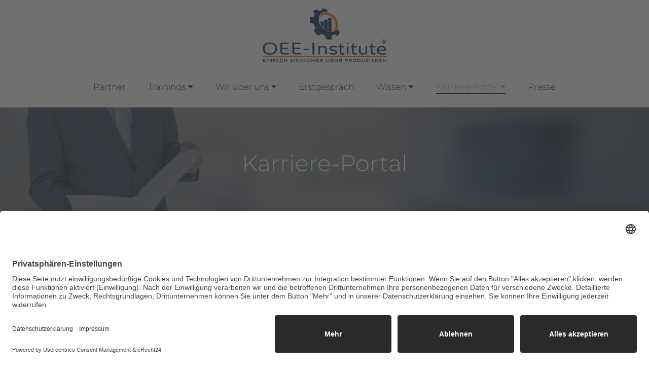

--- FILE ---
content_type: text/html; charset=UTF-8
request_url: https://www.oee-institute.de/karriere/
body_size: 5773
content:
<!DOCTYPE html>
<html lang="de" prefix="og: https://ogp.me/ns#">
    <head>
        <base href="https://www.oee-institute.de/">

<meta charset="UTF-8">
<meta name="description" content="">
<meta name="robots" content="INDEX,FOLLOW">
<meta name="revisit-after" content="14">
<meta http-equiv="X-UA-Compatible" content="IE=edge">
<meta name="viewport" content="width=device-width, initial-scale=1, shrink-to-fit=no">
<meta name="HandheldFriendly" content="true">
<meta name="MobileOptimized" content="320">
<meta property="og:locale" content="de_DE">
<meta property="og:type" content="website">
<meta property="og:title" content="Karriere-Portal | OEE Institute &reg;">
<meta property="og:description" content="">
<meta property="og:url" content="https://www.oee-institute.de/karriere/">
<meta property="og:site_name" content="OEE Institute">



<meta property="og:image" content="https://www.oee-institute.de/assets/images/favicon/favicon-310.png">
  
   
<meta name="twitter:card" content="summary">
<meta name="twitter:description" content="">
<meta name="twitter:title" content="Karriere-Portal | OEE Institute &reg;">
<meta name="twitter:site" content="OEE Institute" />
<meta name="twitter:creator" content="OEE Institute" />

<meta property="twitter:image" content="https://www.oee-institute.de/assets/man-holding-files-folders (1).jpg">

<title>Karriere-Portal | OEE Institute &reg; &reg;</title>

<link rel="shortcut icon" href="/assets/images/favicon/favicon.ico">
<link rel="icon" sizes="16x16 32x32 64x64" href="/assets/images/favicon/favicon.ico">
<link rel="icon" type="image/png" sizes="196x196" href="/assets/images/favicon/favicon-192.png">
<link rel="icon" type="image/png" sizes="160x160" href="/assets/images/favicon/favicon-160.png">
<link rel="icon" type="image/png" sizes="96x96" href="/assets/images/favicon/favicon-96.png">
<link rel="icon" type="image/png" sizes="64x64" href="/assets/images/favicon/favicon-64.png">
<link rel="icon" type="image/png" sizes="32x32" href="/assets/images/favicon/favicon-32.png">
<link rel="icon" type="image/png" sizes="16x16" href="/assets/images/favicon/favicon-16.png">
<link rel="apple-touch-icon" href="/assets/images/favicon/favicon-57.png">
<link rel="apple-touch-icon" sizes="114x114" href="/assets/images/favicon/favicon-114.png">
<link rel="apple-touch-icon" sizes="72x72" href="/assets/images/favicon/favicon-72.png">
<link rel="apple-touch-icon" sizes="144x144" href="/assets/images/favicon/favicon-144.png">
<link rel="apple-touch-icon" sizes="60x60" href="/assets/images/favicon/favicon-60.png">
<link rel="apple-touch-icon" sizes="120x120" href="/assets/images/favicon/favicon-120.png">
<link rel="apple-touch-icon" sizes="76x76" href="/assets/images/favicon/favicon-76.png">
<link rel="apple-touch-icon" sizes="152x152" href="/assets/images/favicon/favicon-152.png">
<link rel="apple-touch-icon" sizes="180x180" href="/assets/images/favicon/favicon-180.png">
<meta name="msapplication-TileColor" content="#FFFFFF">
<meta name="msapplication-TileImage" content="/assets/images/favicon/favicon-144.png">
<meta name="msapplication-config" content="/assets/browserconfig.xml">

<link rel="preconnect" href="//app.eu.usercentrics.eu">
<link rel="preconnect" href="//api.eu.usercentrics.eu">
<link rel="preconnect" href="//sdp.eu.usercentrics.eu">
<link rel="preload" href="//app.eu.usercentrics.eu/browser-ui/latest/loader.js" as="script">
<link rel="preload" href="//sdp.eu.usercentrics.eu/latest/uc-block.bundle.js" as="script">

<script id="usercentrics-cmp" async data-eu-mode="true" data-settings-id="tD7jjDZB8" src="https://app.eu.usercentrics.eu/browser-ui/latest/loader.js"></script>
<script type="application/javascript" src="https://sdp.eu.usercentrics.eu/latest/uc-block.bundle.js"></script>

<!--
<script type="text/javascript">
// Please replace 'ucEvent' with the event you have just created
window.addEventListener("ucEvent", function (e) {
    if( e.detail && e.detail.event == "consent_status") {
        // Please replace the analytics service name here with the customized service    
        var ucAnalyticsService = 'Google Analytics 4';
            
        if(e.detail.hasOwnProperty(ucAnalyticsService)) {
          gtag("consent", "update", {
                analytics_storage: e.detail[ucAnalyticsService] ? 'granted':'denied'
            });
        }
    }
});
</script>
-->
<link href="/assets/components/bootstrap-4.3.1/css/bootstrap.min.css" rel="stylesheet" media="all">
<link href="assets/components/bxslider/custom.bxslider.min.css" rel="stylesheet" media="screen">
<link href="/assets/css/style.min.css?ver=1.4.4" rel="stylesheet" media="all">

<!-- GA4 Google tag (gtag.js) -->
<script type="text/plain" data-usercentrics="Google Analytics 4" async src="https://www.googletagmanager.com/gtag/js?id=G-CK9MFGXBG6"></script>
<script type="text/plain" data-usercentrics="Google Analytics 4">
  window.dataLayer = window.dataLayer || [];
  function gtag(){dataLayer.push(arguments);}
  gtag('js', new Date());
  gtag('config', 'G-CK9MFGXBG6');
</script>
<script src="/assets/js/jquery-3.3.1.min.js"></script>
    </head>
    
    <body>	
        <header>
            
            <div class="container d-none d-xl-block">
    <div class="logo mx-auto"><a href="/" title="Zur Startseite"><img src="assets/images/logos/oee-institute-logo.png" alt="OEE Institiute Logo" title="OEE Institute Logo" class="img-fluid d-block mx-auto"></a></div>
    <nav class="nav-main d-none d-xl-flex align-items-end">
        <ul><li class="first level1 parent"><a href="oee-partner/" title="Partner des OEE-Institutes - Gemeinsam den OEE steigern" >Partner <span class="nav-main-style"></span></a></li>
<li class="level1 parent"><a href="dienstleistungen/" title="Trainings" >Trainings <span class="fas fa-caret-down"></span><span class="nav-main-style"></span></a><ul><li class="first level2"><a href="dienstleistungen/troubleshooter-academy" title="Meisterkurs Fehlerdiagnostik" >Meisterkurs Fehlerdiagnostik <span class="nav-main-style"></span></a></li>
<li class="level2"><a href="dienstleistungen/oee-bootcamp" title="OEE‑Bootcamp | Produktivität steigern & Stillstände senken" >OEE-Bootcamp <span class="nav-main-style"></span></a></li>
<li class="level2"><a href="dienstleistungen/schulung-simatic-step5" title="Siemens Step5 -  Expertenwissen zur Fehlersuche" >Siemens Step5 -  Expertenwissen zur Fehlersuche <span class="nav-main-style"></span></a></li>
<li class="last level2"><a href="dienstleistungen/oee-potential-analyse" title="OEE Potential-Analyse" >OEE Potential-Analyse <span class="nav-main-style"></span></a></li>
</ul></li>
<li class="level1 parent"><a href="ueber-uns/" title="OEE‑Institute – Experten für Maschinenverfügbarkeit & OEE" >Wir über uns <span class="fas fa-caret-down"></span><span class="nav-main-style"></span></a><ul><li class="first level2"><a href="ueber-uns/veroeffentlichungen" title="Veröffentlichungen" >Veröffentlichungen <span class="nav-main-style"></span></a></li>
</ul></li>
<li class="level1"><a href="oee-first-call" title="Erstgespräch - Termin vereinbaren" >Erstgespräch <span class="nav-main-style"></span></a></li>
<li class="level1 parent"><a href="wissen/" title="Wissen" >Wissen <span class="fas fa-caret-down"></span><span class="nav-main-style"></span></a><ul><li class="first level2 parent"><a href="wissen/blog/" title="Blog" >Blog <span class="fas fa-caret-down"></span><span class="nav-main-style"></span></a><ul><li class="first level3"><a href="wissen/wenn-der-blinde-dem-lahmen-den-weg-erklärt" title="Wenn der Blinde dem Lahmen den Weg erklärt" >OEE-Erfahrung Controlling <span class="nav-main-style"></span></a></li>
<li class="level3"><a href="wissen/pit-stop-1981-2019" title="OEE-Institute - Pit-Stop 1981-2019" >Pit-Stop 1981-2019 <span class="nav-main-style"></span></a></li>
<li class="level3"><a href="wissen/wie-viele-werden-sie-entlassen" title="Wie viele werden Sie entlassen" >Wie viele werden Sie entlassen <span class="nav-main-style"></span></a></li>
<li class="level3"><a href="wissen/automobilnorm-iatf-16949-schreibt-oee-vor" title="Automobilnorm IATF 16949" >Automobilnorm IATF 16949 <span class="nav-main-style"></span></a></li>
<li class="level3"><a href="wissen/oee-gae-prozessoptimierung" title="Ein Zahnpastahersteller stand vor einem Problem" >Ein Zahnpastahersteller stand vor einem Problem! <span class="nav-main-style"></span></a></li>
<li class="level3"><a href="wissen/fragen-zum-thema-instandhaltung-und-gae" title="Fragen zum Thema Instandhaltung" >Fragen zum Thema Instandhaltung <span class="nav-main-style"></span></a></li>
<li class="level3"><a href="wissen/praxis-beispiel-automobilwerk-usa" title="Praxis-Beispiel Automobilwerk USA" >Praxis-Beispiel Automobilwerk USA <span class="nav-main-style"></span></a></li>
<li class="level3"><a href="wissen/oee-produktionsoptimierung-maximum-produktivitaet" title="OEE Produktionsoptimierung" >OEE Produktionsoptimierung <span class="nav-main-style"></span></a></li>
<li class="last level3"><a href="wissen/max-grundig" title="Max Grundig" >Max Grundig <span class="nav-main-style"></span></a></li>
</ul></li>
<li class="level2"><a href="wissen/buchempfehlungen" title="OEE-Buchempfehlungen" >Buchempfehlungen <span class="nav-main-style"></span></a></li>
<li class="level2"><a href="wissen/faq" title="FAQ - Häufig gestellte Fragen" >FAQ - Häufig gestellte Fragen <span class="nav-main-style"></span></a></li>
<li class="level2"><a href="wissen/fragen-zum-thema-instandhaltung" title="Fragen zum Thema Instandhaltung und OEE" >Fragen zum Thema Instandhaltung und OEE <span class="nav-main-style"></span></a></li>
<li class="level2"><a href="wissen/produktion-produktivitaet-oee" title="Wie Sie mit OEE Ihre Produktivität steigern" >Wie Sie mit OEE Ihre Produktivität steigern <span class="nav-main-style"></span></a></li>
<li class="level2"><a href="wissen/was-bedeutet-overall-equipment-effectiveness-oee" title="Was bedeutet Overall Equipment Effectiveness (OEE)" >Was bedeutet Overall Equipment Effectiveness (OEE) <span class="nav-main-style"></span></a></li>
<li class="level2"><a href="wissen/berechnung-der-oee-kennzahl" title="Berechnung der OEE-Kennzahl" >Berechnung der OEE-Kennzahl <span class="nav-main-style"></span></a></li>
<li class="level2"><a href="wissen/gesamtanlageneffektivitaet-gae-als-teil-von-tpm" title="Gesamtanlageneffektivität (GAE) als Teil von TPM" >Gesamtanlageneffektivität (GAE) als Teil von TPM <span class="nav-main-style"></span></a></li>
<li class="level2"><a href="wissen/nutzen-der-gesamtanlageneffektivitaet-fuer-die-produzierende-industrie" title="Nutzen der Gesamtanlageneffektivität für die produzierende Industrie" >Nutzen der Gesamtanlageneffektivität für die produzierende Industrie <span class="nav-main-style"></span></a></li>
<li class="last level2"><a href="wissen/10-gruende-fuer-live-oee-check" title="Warum OEE Leistungs-Analyse die Gesamtanlageneffektivität steigert" >Warum OEE Leistungs-Analyse die Gesamtanlageneffektivität steigert <span class="nav-main-style"></span></a></li>
</ul></li>
<li class="level1 parent active"><a href="karriere/" title="Karriere" >Karriere-Portal <span class="fas fa-caret-down"></span><span class="nav-main-style"></span></a><ul><li class="first level2 parent"><a href="karriere/marketing-stellengesuch/" title="Studentische Unterstützung gesucht" >Studentische Unterstützung gesucht <span class="nav-main-style"></span></a></li>
</ul></li>
<li class="last level1 parent"><a href="presse/" title="Presse" >Presse <span class="nav-main-style"></span></a></li>
</ul>
    </nav>
</div>

<nav class="nav-main sticky d-none d-xl-block">
    <div class="logo-horizontal"><a href="/" title="Zur Startseite"><img src="assets/images/logos/oee-institute-logo-horizontal.png" alt="OEE Institiute Logo" title="OEE Institute Logo" class="img-fluid d-block"></a></div>
    <ul><li class="first level1 parent"><a href="oee-partner/" title="Partner des OEE-Institutes - Gemeinsam den OEE steigern" >Partner <span class="nav-main-style"></span></a></li>
<li class="level1 parent"><a href="dienstleistungen/" title="Trainings" >Trainings <span class="fas fa-caret-down"></span><span class="nav-main-style"></span></a><ul><li class="first level2"><a href="dienstleistungen/troubleshooter-academy" title="Meisterkurs Fehlerdiagnostik" >Meisterkurs Fehlerdiagnostik <span class="nav-main-style"></span></a></li>
<li class="level2"><a href="dienstleistungen/oee-bootcamp" title="OEE‑Bootcamp | Produktivität steigern & Stillstände senken" >OEE-Bootcamp <span class="nav-main-style"></span></a></li>
<li class="level2"><a href="dienstleistungen/schulung-simatic-step5" title="Siemens Step5 -  Expertenwissen zur Fehlersuche" >Siemens Step5 -  Expertenwissen zur Fehlersuche <span class="nav-main-style"></span></a></li>
<li class="last level2"><a href="dienstleistungen/oee-potential-analyse" title="OEE Potential-Analyse" >OEE Potential-Analyse <span class="nav-main-style"></span></a></li>
</ul></li>
<li class="level1 parent"><a href="ueber-uns/" title="OEE‑Institute – Experten für Maschinenverfügbarkeit & OEE" >Wir über uns <span class="fas fa-caret-down"></span><span class="nav-main-style"></span></a><ul><li class="first level2"><a href="ueber-uns/veroeffentlichungen" title="Veröffentlichungen" >Veröffentlichungen <span class="nav-main-style"></span></a></li>
</ul></li>
<li class="level1"><a href="oee-first-call" title="Erstgespräch - Termin vereinbaren" >Erstgespräch <span class="nav-main-style"></span></a></li>
<li class="level1 parent"><a href="wissen/" title="Wissen" >Wissen <span class="fas fa-caret-down"></span><span class="nav-main-style"></span></a><ul><li class="first level2 parent"><a href="wissen/blog/" title="Blog" >Blog <span class="fas fa-caret-down"></span><span class="nav-main-style"></span></a><ul><li class="first level3"><a href="wissen/wenn-der-blinde-dem-lahmen-den-weg-erklärt" title="Wenn der Blinde dem Lahmen den Weg erklärt" >OEE-Erfahrung Controlling <span class="nav-main-style"></span></a></li>
<li class="level3"><a href="wissen/pit-stop-1981-2019" title="OEE-Institute - Pit-Stop 1981-2019" >Pit-Stop 1981-2019 <span class="nav-main-style"></span></a></li>
<li class="level3"><a href="wissen/wie-viele-werden-sie-entlassen" title="Wie viele werden Sie entlassen" >Wie viele werden Sie entlassen <span class="nav-main-style"></span></a></li>
<li class="level3"><a href="wissen/automobilnorm-iatf-16949-schreibt-oee-vor" title="Automobilnorm IATF 16949" >Automobilnorm IATF 16949 <span class="nav-main-style"></span></a></li>
<li class="level3"><a href="wissen/oee-gae-prozessoptimierung" title="Ein Zahnpastahersteller stand vor einem Problem" >Ein Zahnpastahersteller stand vor einem Problem! <span class="nav-main-style"></span></a></li>
<li class="level3"><a href="wissen/fragen-zum-thema-instandhaltung-und-gae" title="Fragen zum Thema Instandhaltung" >Fragen zum Thema Instandhaltung <span class="nav-main-style"></span></a></li>
<li class="level3"><a href="wissen/praxis-beispiel-automobilwerk-usa" title="Praxis-Beispiel Automobilwerk USA" >Praxis-Beispiel Automobilwerk USA <span class="nav-main-style"></span></a></li>
<li class="level3"><a href="wissen/oee-produktionsoptimierung-maximum-produktivitaet" title="OEE Produktionsoptimierung" >OEE Produktionsoptimierung <span class="nav-main-style"></span></a></li>
<li class="last level3"><a href="wissen/max-grundig" title="Max Grundig" >Max Grundig <span class="nav-main-style"></span></a></li>
</ul></li>
<li class="level2"><a href="wissen/buchempfehlungen" title="OEE-Buchempfehlungen" >Buchempfehlungen <span class="nav-main-style"></span></a></li>
<li class="level2"><a href="wissen/faq" title="FAQ - Häufig gestellte Fragen" >FAQ - Häufig gestellte Fragen <span class="nav-main-style"></span></a></li>
<li class="level2"><a href="wissen/fragen-zum-thema-instandhaltung" title="Fragen zum Thema Instandhaltung und OEE" >Fragen zum Thema Instandhaltung und OEE <span class="nav-main-style"></span></a></li>
<li class="level2"><a href="wissen/produktion-produktivitaet-oee" title="Wie Sie mit OEE Ihre Produktivität steigern" >Wie Sie mit OEE Ihre Produktivität steigern <span class="nav-main-style"></span></a></li>
<li class="level2"><a href="wissen/was-bedeutet-overall-equipment-effectiveness-oee" title="Was bedeutet Overall Equipment Effectiveness (OEE)" >Was bedeutet Overall Equipment Effectiveness (OEE) <span class="nav-main-style"></span></a></li>
<li class="level2"><a href="wissen/berechnung-der-oee-kennzahl" title="Berechnung der OEE-Kennzahl" >Berechnung der OEE-Kennzahl <span class="nav-main-style"></span></a></li>
<li class="level2"><a href="wissen/gesamtanlageneffektivitaet-gae-als-teil-von-tpm" title="Gesamtanlageneffektivität (GAE) als Teil von TPM" >Gesamtanlageneffektivität (GAE) als Teil von TPM <span class="nav-main-style"></span></a></li>
<li class="level2"><a href="wissen/nutzen-der-gesamtanlageneffektivitaet-fuer-die-produzierende-industrie" title="Nutzen der Gesamtanlageneffektivität für die produzierende Industrie" >Nutzen der Gesamtanlageneffektivität für die produzierende Industrie <span class="nav-main-style"></span></a></li>
<li class="last level2"><a href="wissen/10-gruende-fuer-live-oee-check" title="Warum OEE Leistungs-Analyse die Gesamtanlageneffektivität steigert" >Warum OEE Leistungs-Analyse die Gesamtanlageneffektivität steigert <span class="nav-main-style"></span></a></li>
</ul></li>
<li class="level1 parent active"><a href="karriere/" title="Karriere" >Karriere-Portal <span class="fas fa-caret-down"></span><span class="nav-main-style"></span></a><ul><li class="first level2 parent"><a href="karriere/marketing-stellengesuch/" title="Studentische Unterstützung gesucht" >Studentische Unterstützung gesucht <span class="nav-main-style"></span></a></li>
</ul></li>
<li class="last level1 parent"><a href="presse/" title="Presse" >Presse <span class="nav-main-style"></span></a></li>
</ul>
</nav>
            <div class="logo-horizontal d-xl-none"><a href="/" title="Zur Startseite"><img src="assets/images/logos/oee-institute-logo-horizontal.png" alt="OEE Institiute Logo" title="OEE Institute Logo" class="img-fluid d-block"></a></div>
<button class="navbar-toggler d-xl-none" type="button"><span class="navbar-toggler-icon"></span></button>

<nav class="nav-mobile d-xl-none">
  <div class="nav-mobile-title text-white">
	<p class="pd mb-0"><strong>MENÜ</strong></p>
	<button type="button" class="navbar-toggler navbar-close"><span aria-hidden="true">&times;</span></button>
  </div>
  
  <div class="nav-mobile-inner">
	<div class="container-fluid">
	  <div class="row h-100">
		<div class="col align-self-center">
		  <ul><li class="first level1 parent"><a href="https://www.oee-institute.de/" title="Home" >Home</a></li>
<li class="level1 parent"><a href="oee-partner/" title="Partner des OEE-Institutes - Gemeinsam den OEE steigern" >Partner</a></li>
<li class="level1 parent"><a href="dienstleistungen/" title="Trainings" >Trainings <span class="fas fa-caret-down"></span></a><ul><li class="first level2"><a href="dienstleistungen/troubleshooter-academy" title="Meisterkurs Fehlerdiagnostik" >Meisterkurs Fehlerdiagnostik</a></li>
<li class="level2"><a href="dienstleistungen/oee-bootcamp" title="OEE‑Bootcamp | Produktivität steigern & Stillstände senken" >OEE-Bootcamp</a></li>
<li class="level2"><a href="dienstleistungen/schulung-simatic-step5" title="Siemens Step5 -  Expertenwissen zur Fehlersuche" >Siemens Step5 -  Expertenwissen zur Fehlersuche</a></li>
<li class="last level2"><a href="dienstleistungen/oee-potential-analyse" title="OEE Potential-Analyse" >OEE Potential-Analyse</a></li>
</ul></li>
<li class="level1 parent"><a href="ueber-uns/" title="OEE‑Institute – Experten für Maschinenverfügbarkeit & OEE" >Wir über uns <span class="fas fa-caret-down"></span></a><ul><li class="first level2"><a href="ueber-uns/kontakt" title="Kontakt" >Kontakt</a></li>
<li class="last level2"><a href="ueber-uns/veroeffentlichungen" title="Veröffentlichungen" >Veröffentlichungen</a></li>
</ul></li>
<li class="level1"><a href="oee-first-call" title="Erstgespräch - Termin vereinbaren" >Erstgespräch</a></li>
<li class="level1 parent"><a href="wissen/" title="Wissen" >Wissen <span class="fas fa-caret-down"></span></a><ul><li class="first level2"><a href="wissen/blog/" title="Blog" >Blog</a></li>
<li class="level2"><a href="wissen/buchempfehlungen" title="OEE-Buchempfehlungen" >Buchempfehlungen</a></li>
<li class="level2"><a href="wissen/faq" title="FAQ - Häufig gestellte Fragen" >FAQ - Häufig gestellte Fragen</a></li>
<li class="level2"><a href="wissen/fragen-zum-thema-instandhaltung" title="Fragen zum Thema Instandhaltung und OEE" >Fragen zum Thema Instandhaltung und OEE</a></li>
<li class="level2"><a href="wissen/produktion-produktivitaet-oee" title="Wie Sie mit OEE Ihre Produktivität steigern" >Wie Sie mit OEE Ihre Produktivität steigern</a></li>
<li class="level2"><a href="wissen/was-bedeutet-overall-equipment-effectiveness-oee" title="Was bedeutet Overall Equipment Effectiveness (OEE)" >Was bedeutet Overall Equipment Effectiveness (OEE)</a></li>
<li class="level2"><a href="wissen/berechnung-der-oee-kennzahl" title="Berechnung der OEE-Kennzahl" >Berechnung der OEE-Kennzahl</a></li>
<li class="level2"><a href="wissen/gesamtanlageneffektivitaet-gae-als-teil-von-tpm" title="Gesamtanlageneffektivität (GAE) als Teil von TPM" >Gesamtanlageneffektivität (GAE) als Teil von TPM</a></li>
<li class="level2"><a href="wissen/nutzen-der-gesamtanlageneffektivitaet-fuer-die-produzierende-industrie" title="Nutzen der Gesamtanlageneffektivität für die produzierende Industrie" >Nutzen der Gesamtanlageneffektivität für die produzierende Industrie</a></li>
<li class="last level2"><a href="wissen/10-gruende-fuer-live-oee-check" title="Warum OEE Leistungs-Analyse die Gesamtanlageneffektivität steigert" >Warum OEE Leistungs-Analyse die Gesamtanlageneffektivität steigert</a></li>
</ul></li>
<li class="level1 parent active"><a href="karriere/" title="Karriere" >Karriere-Portal <span class="fas fa-caret-down"></span></a><ul><li class="first level2"><a href="karriere/marketing-stellengesuch/" title="Studentische Unterstützung gesucht" >Studentische Unterstützung gesucht</a></li>
</ul></li>
<li class="level1 parent"><a href="presse/" title="Presse" >Presse</a></li>
<li class="level1"><a href="datenschutz" title="Datenschutz" >Datenschutz</a></li>
<li class="level1"><a href="impressum" title="Impressum" >Impressum</a></li>
<li class="last level1"><a href="sitemap" title="Sitemap" >Sitemap</a></li>
</ul>
		</div>
	  </div>
	</div>
  </div>  
</nav>
        </header>
    
        <div id="header136" class="header reduced">
     <div class="header-content">
        <div class="container h-100 d-flex align-items-center">
            <p class="lead init hyphens">Karriere-Portal</p>
        </div>
    </div>
     <div class="header-image" style="background-image:url('assets/man-holding-files-folders (1).jpg');background-position:center center;"></div>
    <div class="header-blend blend--50"></div>
</div>
    
        <main id="start">			
            <section>
                <article>
                    

    
    <div class="pt-big pb-big light-grey">
      <div id="" class="container">
    	<h1 style="text-align: center;"><span class="text-black">OEE-Institute&reg;</span></h1>
<h1 style="text-align: center;"></h1>
<p style="text-align: center;"><span class="text-black">Arbeiten Sie mit an den Herausforderungen der n&auml;chsten Generation - in den Bereichen Engineering, Fertigung und Betrieb, um den Produktionsstandort Deutschland nachhaltig zu sichern.</span></p>
<p style="text-align: center;"><span class="text-black"></span></p>
<p style="text-align: left;"><span class="text-black">Wir suchen aktuell</span></p>
<p style="text-align: left;"><strong><a href="karriere/marketing-stellengesuch/" target="_blank" rel="noopener noreferrer">Unterst&uuml;tzung (m/w/d) im Bereich Aufbau eines Salesfunnel und Online-Marketing</a></strong></p>
      </div>
    </div>
    
    
    
    
    
    
     
    
    
    
    
    
    
    
    
    
    
    
    


                </article>
            </section>
        </main>
    
        <footer>
            <div class="container pb-medium">
    <div class="row">
        <div class="col-12 col-md-4">
            <a class="footer-logo d-block" href="/" title="OEE Instiute"><img src="assets/images/logos/oee-institute-logo.png" alt="OEE Institute Logo" title="OEE Institute" class="img-fluid d-block"></a>
<div class="footer-socials">
    <a href="https://www.facebook.com/oeeinstitute/" title="OEE Institute auf Facebook" target="_blank"><span class="fab fa-facebook-square"></span></a>
    <a href="https://www.xing.com/profile/HeinzJoachim_Schulte" title="OEE Institute auf XING" target="_blank"><span class="fab fa-xing-square"></span></a>
    <a href="https://www.linkedin.com/company/oee-institute" title="OEE Institute auf LinkedIn" target="_blank"><span class="fab fa-linkedin"></span></a>
    <a href=" https://www.youtube.com/channel/UCl2nCOpAGTJGyQHFIfUNOxw" title="OEE Institute auf YouTube" target="_blank"><span class="fab fa-youtube-square"></span></a>
</div>    
        </div>
        
        <div class="col-md-4 d-none d-md-block">
            <nav class="nav-footer">
    <p class="uppercase text-white"><strong>Links</strong></p>
    <ul class="mb-0"><li class="first"><a href="https://www.oee-institute.de/" title="Home" >Home</a></li>
<li><a href="oee-partner/" title="Partner des OEE-Institutes - Gemeinsam den OEE steigern" >Partner</a></li>
<li><a href="dienstleistungen/" title="Trainings" >Trainings</a></li>
<li><a href="ueber-uns/" title="OEE‑Institute – Experten für Maschinenverfügbarkeit & OEE" >Wir über uns</a></li>
<li><a href="oee-first-call" title="Erstgespräch - Termin vereinbaren" >Erstgespräch</a></li>
<li><a href="wissen/" title="Wissen" >Wissen</a></li>
<li class="active"><a href="karriere/" title="Karriere" >Karriere-Portal</a></li>
<li><a href="presse/" title="Presse" >Presse</a></li>
<li><a href="datenschutz" title="Datenschutz" >Datenschutz</a></li>
<li><a href="impressum" title="Impressum" >Impressum</a></li>
<li class="last"><a href="sitemap" title="Sitemap" >Sitemap</a></li>
</ul>
    <ul>
        <li><a href="javascript:UC_UI.showSecondLayer();">Cookie-Einstellungen</a></li>
    </ul>
</nav>
        </div>
        
        <div class="col-12 col-md-4">
            <div class="container">
    <div class="footer-contact">
        <p class="uppercase text-white"><strong>Kontaktaufnahme</strong></p>
        <p>
            <span class="text-white">Standort:</span><br>
            OEE-Institute<br>
            Heinenbusch 42<br>
            53804 Much
        </p>
        <p>
            <span class="text-white">Phone:</span> +49 (0) 2245 903 710-0<br>
            <span class="text-white">Fax:</span> +49 (0) 2245 903 710-9<br>
            <span class="text-white">E-Mail:</span> <a href="mailto:info@oee-institute.de" title="E-Mail schreiben" target="_blank"><u>info@oee-institute.de</u></a>
        </p>
    </div>
</div>
        </div>
     </div>
</div>
<div class="footer-bottom">
     <div class="container">
         <p class="my-0"><small><em>&copy; Copyright 2024 - OEE-Institute - All rights reserved</em></small></p>
     </div>
</div>
        </footer>	
        
        <script src="assets/components/bxslider/jquery.bxslider.min.js?ver=1.0.0"></script>
<script src="/assets/components/bootstrap-4.3.1/js/bootstrap.bundle.min.js"></script>
<script defer src="/assets/components/fontawesome/js/fontawesome-all.min.js"></script>
<script src="/assets/js/logic.min.js?ver=1.0.2"></script>
    </body>
</html>

--- FILE ---
content_type: text/css
request_url: https://www.oee-institute.de/assets/css/style.min.css?ver=1.4.4
body_size: 30717
content:
@font-face{font-display:swap;font-family:'Montserrat';font-style:normal;font-weight:300;src:url(/assets/fonts/montserrat-v25-latin-300.woff2) format('woff2'),url(/assets/fonts/montserrat-v25-latin-300.ttf) format('truetype')}@font-face{font-display:swap;font-family:'Montserrat';font-style:normal;font-weight:400;src:url(/assets/fonts/montserrat-v25-latin-regular.woff2) format('woff2'),url(/assets/fonts/montserrat-v25-latin-regular.ttf) format('truetype')}@font-face{font-display:swap;font-family:'Montserrat';font-style:normal;font-weight:600;src:url(/assets/fonts/montserrat-v25-latin-600.woff2) format('woff2'),url(/assets/fonts/montserrat-v25-latin-600.ttf) format('truetype')}*,:before,:after{-webkit-box-sizing:border-box;-moz-box-sizing:border-box;-ms-box-sizing:border-box;-o-box-sizing:border-box;box-sizing:border-box}*:focus{outline:none!important}html,body{min-width:320px;height:100%;font-family:'Montserrat',Arial,Helvetica,sans-serif;font-size:100%;font-weight:300;background-color:#fff;color:gray;-webkit-overflow-scrolling:touch}html.touch{cursor:pointer}h1,h2,h3,h4,h5,h6{font-family:'Montserrat',Arial,Helvetica,sans-serif;margin-top:0;font-weight:300;line-height:1.2}h1{font-size:2rem;margin:0;font-weight:300;color:#23282d;text-align:center}h2{font-size:1.75rem;margin:0;font-weight:400;color:#23282d;text-align:center}h3{font-size:1.5rem;margin:0;font-weight:300}p{font-size:1.05rem;line-height:1.6;margin-bottom:1rem}p.lead{margin-bottom:1.5rem;font-size:1.5rem;line-height:1.3}p img{margin-top:.3rem}strong,b{font-weight:600}small{font-weight:300;font-size:.85rem}a,button{-webkit-transition:0.3s all;-moz-transition:0.3s all;-o-transition:0.3s all;-ms-transition:0.3s all;transition:0.3s all}a,a:visited,a:focus,a:active{color:#153961;text-decoration:underline}a:hover{color:#ef7900}hr{height:1px;margin:0;border:0 none;background-color:#c3c8cd}.text-white{color:#fff!important}.text-black{color:#23282d!important}.text-c1{color:#153961!important}.text-c2{color:#ef7900!important}.white{background-color:#fff!important}.light-grey{background-color:#f5f5f5!important}.blue{background-color:#153961!important}.bg{background-image:url(/assets/images/header/icons-header.png);background-repeat:repeat;background-position:center top}.bt{display:inline-block;padding:.75rem 2rem;font-size:1.15rem;background-color:#fff0;border:#fff0 0 solid;line-height:normal;text-decoration:none!important;font-weight:600;-webkit-border-radius:50vh;border-radius:50vh;cursor:pointer}.bt-black,.bt-black:visited{background-color:#23282d;color:#fff}.bt-black:hover,.bt-black:focus{background-color:#153961;color:#fff}.bt-white,.bt-white:visited{background-color:#fff;color:gray;border:#e0e0e0 1px solid}.bt-white:hover,.bt-white:focus{background-color:#fff;color:#ef7900;border:#ef7900 1px solid}.bt-sm{padding:.65rem 1.5rem;font-size:1rem;letter-spacing:0}.bt-block{display:block;width:100%;margin:auto;text-align:center;padding-left:0;padding-right:0}.bt-disabled,.bt-disabled:hover,.bt-disabled:visited,.bt-disabled:focus{background-color:#e0e0e0;color:#adadad;cursor:default;-webkit-box-shadow:none!important;box-shadow:none!important}#usercentrics-button #uc-banner-modal .uc-banner-content{background:#153961!important}.usercentrics-button .uc-main-banner .btn-deny{background-color:#23282d!important;color:#fff!important;-webkit-filter:brightness(100%);filter:brightness(100%)}.usercentrics-button .uc-main-banner .btn-deny:hover{-webkit-filter:brightness(80%);filter:brightness(80%)}.usercentrics-button.layout-1 .uc-banner-content .btn-list .uc-btn.uc-btn-primary{background-color:#ef7900!important;color:#fff!important}.usercentrics-button.layout-1 .uc-banner-content .btn-list .uc-btn.uc-btn-primary:hover{-webkit-filter:brightness(80%);filter:brightness(80%)}.usercentrics-button .uc-main-banner .more-info-button{background-color:#fff!important;color:#23282d!important}.usercentrics-button .uc-main-banner .more-info-button:hover{-webkit-filter:brightness(80%);filter:brightness(80%)}.uc-embedding-container{position:absolute!important;top:0!important;left:0!important;overflow:auto!important}.uc-embedding-container[element-type="DIV"],.uc-embedding-container[element-type="div"]{position:relative!important}.bar{width:100%;position:relative;padding:3.25rem 0 3rem 0}.bar p{color:#fff}.bar a{color:#fff;text-decoration:underline}.bar.bar-c1{background-color:#153961}.bar.bar-c1 a:hover{color:#ef7900}.bar.bar-c2{background-color:#ef7900}.bar.bar-c2 a:hover{color:#153961}.img-border{border:#e0e0e0 1px solid;-webkit-border-radius:6px;border-radius:6px}iframe{width:100%;height:100%;border:0 none;margin:0;padding:0;border:0 none}.blankscript iframe{height:revert-layer}video{display:block;width:100%;height:auto!important}.video{width:100%;position:relative;margin:1.5rem auto 2.5rem auto;padding:20px;background:#23282d;-webkit-border-radius:20px;border-radius:20px}.video .embed{width:100%;position:relative;padding-top:56.25%}.video iframe{position:absolute;top:0;left:0}.maps{position:relative;padding-top:45vh}.maps iframe{width:100%;height:100%;position:absolute;top:0;left:0}.extscript{width:790px;max-width:100%;position:relative;margin:0 auto;padding:20px;background:#fff;border:#f0f0f0 1px solid}.extscript .embed{width:100%;position:relative;padding-top:650px}.extscript iframe{position:absolute;top:0;left:0}.pt-none{padding-top:0}.pt-small{padding-top:1rem}.pt-medium{padding-top:2.5rem}.pt-big{padding-top:6rem}.pb-none{padding-bottom:0}.pb-small{padding-bottom:1rem}.pb-medium{padding-bottom:2.5rem}.pb-big{padding-bottom:6rem}.gutter-60{padding-left:15px;padding-right:15px;overflow-x:hidden}.gutter-60 .row{margin-left:-30px;margin-right:-30px}.gutter-60 .row div[class*='col-'],.gutter-60 .row li[class*='col-']{padding-left:30px;padding-right:30px}.hyphens{hyphens:auto}.uppercase{text-transform:uppercase}.hide-me{display:none}section,article,.container,.container-fluid{position:relative}.container-fluid{width:1368px;max-width:100%}main{position:relative}main ul,main ol{margin:0 0 1rem 0;padding:0 0 0 1.25rem}main ul li,main ol li{margin:0 0 .75rem 0;font-size:1.05rem;line-height:1.5}main ul li ul,main ol li ol{margin-top:.5rem}main ul li ul li,main ol li ol li{margin-bottom:0}main ul.ordered{list-style-type:none;padding:0 0 0 0}main ul.ordered li{position:relative;margin:0 0 1.5rem 0;padding:1px 0 0 49px}main ul.ordered li .number{width:29px;height:29px;position:absolute;left:0;top:0;padding:3px 0 0 1px;background:#ef7900;color:#fff;font-size:16px;font-weight:600;text-align:center;-webkit-border-radius:50%;border-radius:50%}main ul.checked{list-style-type:none;padding:0 0 0 0}main ul.checked li{min-height:29px;position:relative;margin:0 0 1.5rem 0;padding:4px 0 0 49px;background-image:url(/assets/images/icons/check.png);background-repeat:no-repeat;background-position:left 0}.carousel-indicators{bottom:0}.carousel-indicators li{width:12px;height:12px;background:#e0e0e0;border:0 none;-webkit-border-radius:50%;border-radius:50%}.carousel-indicators .active{background:#ef7900}header{width:100%;height:212px;position:relative;z-index:10000;background:#fff}.logo{width:244px;padding:1rem 0 2.2rem 0}.logo-horizontal{width:200px;position:absolute;left:30px;top:12px;bottom:0;margin:auto 0}.header{height:calc(85vh - 212px);position:relative}.header-image{height:100%;position:relative;z-index:1;background-repeat:no-repeat;background-size:cover}#header15 .header-image,#header16 .header-image,#header17 .header-image{background-repeat:repeat;background-position:top center;background-size:auto}.header-blend{position:absolute;top:0;right:0;bottom:0;left:0;z-index:2;background-color:#fff0}.blend--0{background-color:#fff0}.blend--10{background-color:rgb(35 40 45 / .1)}.blend--20{background-color:rgb(35 40 45 / .2)}.blend--30{background-color:rgb(35 40 45 / .3)}.blend--40{background-color:rgb(35 40 45 / .4)}.blend--50{background-color:rgb(35 40 45 / .5)}.blend--60{background-color:rgb(35 40 45 / .6)}.blend--70{background-color:rgb(35 40 45 / .7)}.blend--80{background-color:rgb(35 40 45 / .8)}.blend--90{background-color:rgb(35 40 45 / .9)}.header-content{width:100%;position:absolute;top:0;bottom:20%;z-index:3}.header-content p{position:relative;margin:0 auto;font-size:2rem;color:#fff;text-align:center}.header-content p.lead{margin-bottom:0;font-size:2.8rem;line-height:1.3}.header p.lead.init{opacity:0;left:-10%}.header p.lead.init.animation{opacity:1;left:0;-webkit-transition:.9s .1s ease-in-out;transition:.9s .1s ease-in-out}.header.reduced{height:calc(60vh - 212px)}.header.reduced .header-content{bottom:0}.no-header{height:0}.header-partner{min-height:600px}.header-content--partner{max-width:100%;border:#fff 2px solid;-webkit-border-radius:2rem;border-radius:2rem}.oee-teaser-grid h2{padding-bottom:1.25rem}.oee-teaser-item{padding-top:30px}.oee-teaser-tile{position:relative;padding:2rem 1.25rem 2rem 4rem;-webkit-box-shadow:0 0 8px 0 rgb(0 0 0 / .25);box-shadow:0 0 8px 0 rgb(0 0 0 / .25)}.oee-teaser-icon{position:absolute;left:1.25rem;top:1.25rem;margin-top:1px}.oee-teaser-text p{margin:0}.oee-teaser-text.text-white a{color:#fff;text-decoration:underline}.oee-teaser-text.text-white a:hover{color:#ef7900}.kundenstimmen{padding:3.25rem 0 6rem 0;background-image:url(/assets/images/content/kundenstimmen.jpg);background-repeat:no-repeat;background-position:center center;background-size:cover}.kundenstimmen .fa-quote-left{margin-top:.5rem;font-size:2.8rem}.kundenstimme{max-width:690px;margin:0 auto;padding:3rem;text-align:center}.kundenstimme-box{position:relative;margin-bottom:1rem;padding:1.5rem;background:#fff;border:#e0e0e0 1px solid;-webkit-border-radius:6px;border-radius:6px;-webkit-box-shadow:0 0 8px 0 rgb(0 0 0 / .1);box-shadow:0 0 8px 0 rgb(0 0 0 / .1)}.kundenstimme-box p{font-style:italic;margin:0}.kundenstimme-arrow-border,.kundenstimme-arrow{display:block;width:0;height:0;position:absolute;left:0;right:0;margin:0 auto;border-style:solid;border-width:15px 15px 0 15px}.kundenstimme-arrow-border{z-index:1;bottom:-16px;border-color:#e0e0e0 #fff0 #fff0 #fff0}.kundenstimme-arrow{z-index:2;bottom:-15px;border-color:#fff #fff0 #fff0 #fff0}.kundenstimme-author{line-height:1.4}.bundles{border-bottom:#fff 2px solid;border-top:#fff 2px solid}.bundle{position:relative;padding:5px 5px 135px 5px;background-color:#fff;-webkit-border-radius:16px;border-radius:16px}.bundle .lead{margin-bottom:0;font-size:3.5rem}.bundle-inner{padding:1.5rem;border-width:5px;border-style:solid;-webkit-border-radius:12px 12px 0 0;border-radius:12px 12px 0 0}.bundle hr{margin:1.5rem 0;background-color:#e0e0e0}.bundle .bt{height:100%;padding:20px 15px;font-size:20px;border-width:2px;color:#fff;-webkit-border-radius:0;border-radius:0}.bundle .bt .fa-caret-square-right{position:relative;top:0;font-size:18px}.bundle.silver .bundle-inner{border-color:#CCC2C2}.bundle.silver .lead{color:#CCC2C2}.bundle.silver .bt{background:rgb(204 194 194 / .55);border-color:#CCC2C2;color:#CCC2C2}.bundle.silver .bt:hover{background-color:#CCC2C2;color:#23282d}.bundle.gold .lead{color:#D9A441}.bundle.gold .bundle-inner{border-color:#D9A441}.bundle.gold .bt{background:rgb(217 164 65 / .55);border-color:#D9A441;color:#D9A441}.bundle.gold .bt:hover{background-color:#D9A441;color:#23282d}.bundle.platin .lead{color:#e3e8ed}.bundle.platin .bundle-inner{border-color:#e3e8ed}.bundle.platin .bt{background:rgb(227 232 237 / .55);border-color:#e3e8ed;color:#e3e8ed}.bundle.platin .bt:hover{background-color:#e3e8ed;color:#23282d}.bundle-bottom{width:100%;height:130px;position:absolute;bottom:0;left:0;padding:32px 15%;background:#23282d;-webkit-border-radius:0 0 12px 12px;border-radius:0 0 12px 12px}.teaser-col-3{margin:.5rem 0 0 0}.teaser{padding:1.5rem 1.5rem 1rem 1.5rem;background:#f5f5f5;border:#e0e0e0 1px solid;-webkit-border-radius:12px;border-radius:12px}.teaser img{margin-bottom:1.5rem}.book{padding-top:3.5rem}.book:first-child{padding-top:2.5rem}.book-headline{padding:1.25rem 1.5rem;background:#153961;-webkit-border-radius:6px 6px 0 0;border-radius:6px 6px 0 0}.book-content{border:#f0f0f0 1px solid}.book-headline a.text-white,.book-content a.text-c2{text-decoration:none!important}.book-image{padding:2rem 1.5rem 1.5rem 1.5rem;background:#f0f0f0;text-align:center}.book-image p{margin-bottom:3px;font-size:13px;line-height:1.4}.book-image img{margin:auto;margin-bottom:15px}.book-desc{padding:1.5rem 1.5rem 1rem 0}.book-link{padding-top:.75rem}.book-link a{color:#153961;text-decoration:underline}.book-link a:hover{color:#ef7900}.partner{padding-top:3.5rem}.partner:first-child{padding-top:2.5rem}.partner-headline{padding:1.25rem 1.5rem;background:#153961;-webkit-border-radius:6px 6px 0 0;border-radius:6px 6px 0 0}.partner-content{border:#e0e0e0 1px solid}.partner-headline a.text-white,.partner-content a.text-c2{text-decoration:none!important}.partner-image{padding:2rem 1.5rem 1.5rem 1.5rem;border-right:#e0e0e0 1px solid;text-align:center}.partner-image img{margin:auto}.partner-desc{padding:1.5rem 1.5rem 1rem 0}.partner-link{padding-top:.75rem}.partner-link a{color:#153961;text-decoration:underline}.partner-link a:hover{color:#ef7900}.partner--category-link,.partner--category-link:visited{display:flex;align-items:center;justify-content:center;width:100%;height:200px;background:#f5f5f5;border:#e0e0e0 1px solid;color:#153961;text-align:center;text-decoration:none!important;-webkit-border-radius:12px;border-radius:12px}.partner--category-link:hover{background:#fff;color:#ef7900}.partner--category-link strong{position:relative;z-index:2}.partner--category-link img{position:absolute;z-index:1;width:auto;max-width:85%;height:auto;max-height:85%;opacity:.4;-webkit-transition:opacity .3s ease;transition:opacity .3s ease}.partner--category-link:hover img{opacity:.3}.partner--selection-item{position:relative;padding-top:75%;margin-top:1rem}.partner--selection-link{display:flex;align-items:center;justify-content:center;position:absolute;top:0;left:0;right:0;bottom:0;padding:1rem;background:#fff;border:#e0e0e0 1px solid;-webkit-border-radius:12px;border-radius:12px}.partner--selection-link:hover{border-color:#153961}.partner--selection-link img{width:auto;max-width:100%;height:auto;max-height:100%}.partner--listing-topic{border-top:#fff 1px solid;background:#23282d}.partner--listing-item{position:relative;padding-top:75%}.partner--listing-logo{display:flex;align-items:center;justify-content:center;position:absolute;top:0;left:0;right:0;bottom:0;padding:1rem;background:#fff;border:#e0e0e0 1px solid;-webkit-border-radius:12px;border-radius:12px}.premium--logo{width:400px;max-width:100%;margin-left:auto;margin-right:auto;padding:1.5rem;background:#fff;border:#e0e0e0 1px solid;-webkit-border-radius:12px;border-radius:12px}.premium--logo img{width:auto;max-width:100%;height:auto;max-height:230px}.event{padding-top:3.5rem}.event:first-child{padding-top:2.5rem}.event-headline{padding:1.25rem 1.5rem;background:#153961;-webkit-border-radius:6px 6px 0 0;border-radius:6px 6px 0 0}.event-content{border:#f0f0f0 1px solid}.event-headline a.text-white,.event-content a.text-c2{text-decoration:none!important}.event-image{padding:2rem 1.5rem 1.5rem 1.5rem;background:#f0f0f0;text-align:center}.event-image p{margin-bottom:3px;font-size:13px;line-height:1.4}.event-image img{margin:auto;margin-bottom:15px}.event-desc{padding:1.5rem 1.5rem 1rem 0}.event-link{padding-top:.75rem}.event-link a{color:#153961;text-decoration:underline}.event-link a:hover{color:#ef7900}.projektstories--header{background-color:#f5f5f5}.projektstories--header .header-content{bottom:0}.projektstories--header .header-content h1{position:relative;margin:0 auto;font-size:4rem;color:#fff;line-height:1.3;text-align:center}.projektstories--header h1.init{opacity:0;left:-10%}.projektstories--header h1.init.animation{opacity:1;left:0;-webkit-transition:.9s .1s ease-in-out;transition:.9s .1s ease-in-out}.projektstories--badge{display:block;width:130px;position:absolute;top:0;left:0;right:0;margin:0 auto;padding:10px 0;background:#153961;font-size:16px;font-weight:600;line-height:1.1;-webkit-transform:translateY(-150%);transform:translateY(-150%)}.projektstories--teaser{max-width:510px;height:100%;margin:0 auto;background:#fff;border:#e0e0e0 1px solid;-webkit-border-radius:0 0 6px 6px;border-radius:0 0 6px 6px;-webkit-box-shadow:0 0 8px 0 rgb(0 0 0 / .1);box-shadow:0 0 8px 0 rgb(0 0 0 / .1)}.projektstories--teaser-image{position:relative;width:100%;padding-top:62.745%;background-position:center center;background-repeat:no-repeat;background-size:cover}.projektstories--teaser-image a{display:flex;justify-content:center;align-items:center;position:absolute;top:0;left:0;right:0;bottom:0;z-index:1;background:rgb(255 255 255 / .85);opacity:0;color:#153961!important;font-size:32px}.projektstories--teaser-image a:hover{opacity:1}.projektstories--teaser-title p{line-height:1.4}.projektstories--teaser-title a{text-decoration:none!important;color:#153961!important}.publication{padding-top:3.5rem}.publication:first-child{padding-top:2.5rem}.publication-headline{padding:1.25rem 1.5rem;background:#153961;-webkit-border-radius:6px 6px 0 0;border-radius:6px 6px 0 0}.publication-content{border:#f0f0f0 1px solid}.publication-headline a.text-white,.partner-content a.text-c2{text-decoration:none!important}.publication-image{position:relative;padding:2rem 1.5rem 4rem 1.5rem;border-right:#f0f0f0 1px solid;text-align:center}.publication-image img{margin:auto}.publication-desc{padding:1.5rem 1.5rem 1rem 0}.publication-link{width:100%;height:3rem;position:absolute;bottom:0;left:0}.publication-link a{width:100%;height:100%;align-items:center;justify-content:center;display:flex;padding-top:2px;text-align:center;color:#153961;background:#f0f0f0;text-decoration:none;text-transform:uppercase;font-weight:600}.publication-link a:hover{background:#153961;color:#fff}.publication-link a span{display:inline-block;margin-right:8px;font-size:27px}.accordion-title{padding-top:1rem}.accordion-title h3{position:relative}.accordion-title h3 .bt-black{padding:1.5rem 60px 1.5rem 1.5rem;background:#ef7900;font-weight:300;font-size:1.5rem;text-align:left;-webkit-border-radius:6px 6px 0 0;border-radius:6px 6px 0 0}.accordion-title h3 .bt-black.collapsed{background:#23282d;-webkit-border-radius:6px;border-radius:6px}.accordion-title h3 .bt-black:hover,.accordion-title h3 .bt-black.collapsed:hover{background:#153961}.accordion-title .fa-caret-down,.accordion-title .fa-caret-up{position:absolute;top:18px;right:1.5rem;font-size:40px}.accordion-title .fa-caret-down{display:none}.accordion-title .fa-caret-up{display:block}.accordion-title .collapsed .fa-caret-down{display:block}.accordion-title .collapsed .fa-caret-up{display:none}.accordion-content{padding:1.5rem 1.5rem .5rem 1.5rem;border:#e0e0e0 1px solid;-webkit-border-radius:0 0 6px 6px;border-radius:0 0 6px 6px}.logobar-item{height:120px;overflow:hidden}.logobar-image img{width:auto;max-width:100%;height:auto;max-height:100%}.blog-wrapper{padding-top:6rem}.blog-list-wrapper{margin-top:2.5rem}.blog-list-item{position:relative;margin-bottom:3.5rem;background:#fff}.blog-list-item-date{display:block;margin-bottom:.25rem;font-size:.8rem!important;color:#adadad}.blog-list-item-image{width:33%;position:absolute;top:0;left:0;background-repeat:no-repeat;background-position:center center;background-size:cover}.blog-list-item-image a{display:block;width:100%;height:100%}.blog-list-item-video{width:100%;position:relative;padding-top:56.25%}.blog-list-item-video iframe{position:absolute;top:0;left:0}.blog-list-item-content-wrapper{margin-left:33%;padding-left:7px}.blog-list-item-content{position:relative;padding:1.5rem 1.75rem 1rem 1.75rem;border:#ededed 1px solid}.blog-wrapper .blog-list-item-content h2{font-size:1.5rem;margin:1.75rem 0 .75rem 0;text-align:left}.blog-wrapper .blog-list-item-content h3{font-size:1.2rem;margin:1.75rem 0 .75rem 0;text-align:left}.blog-list-wrapper .blog-list-item-content h2{margin-bottom:.75rem;text-align:left;font-size:1.2rem}.blog-list-wrapper .blog-list-item-content h2 a{text-decoration:none!important}.blog-list-item-content ul li{font-size:1.05rem!important}.blog-list-item-content .img-fluid{display:block;width:auto;border:#ededed 1px solid!important;padding:5px}.blog-list-item-text h1{font-size:2rem;margin:1.25rem 0}.blog-list-item-text h2{font-size:1.5rem;margin:1.25rem 0}.blog-list-item-text p{margin-bottom:.5rem}.blog-list-item a{color:#ef7900;text-decoration:none}.blog-list-item a:hover{text-decoration:underline}.blog-list-item-bottom{background:#ededed;padding:.35rem .25rem .35rem 1.75rem;text-align:left}.blog-list-item-bottom a{font-size:.9rem;text-decoration:none!important;color:gray}.blog-list-item-bottom a:hover{color:#ef7900}.blog-list-item.first .blog-list-item-image{width:auto;position:relative;top:auto;left:auto}.blog-list-item.first .blog-list-item-content{padding:2rem 2.25rem 1.5rem 2.25rem;border-top:#ef7900 3px solid}.blog-list-item.first .blog-list-item-bottom{padding:.35rem .25rem .35rem 2.25rem}.blog-right div{margin-bottom:2.5rem}.blog-right p{margin-bottom:.75rem}.new-articles p{font-size:14px;margin:0;padding:7px 0 5px 0;border-top:#ededed 1px solid}.new-articles p a,.new-articles p a:visited{text-decoration:none!important;color:gray}.new-articles p a:hover,.new-articles p a:active,.new-articles p a:focus{color:#ef7900}.tags .bt-sm{padding:6px 12px 6px 12px;margin:0 4px 4px 0;font-size:13px;font-weight:400;line-height:1.7;-webkit-border-radius:0;border-radius:0}.blog-headline{margin:0;padding:1.5rem 15px 1.5rem 15px;background-color:#153961;color:#fff;font-weight:400;text-align:center;line-height:1.15}footer{padding:3.25rem 0 0 0;background:#23282d}footer p{font-size:.9rem;line-height:1.8}footer p small{font-size:12px}footer a{color:gray}footer a:hover{color:#ef7900}.footer-contact{float:right}.footer-logo{width:224px;max-width:100%;position:relative;margin:7px 0 .75rem 0;padding:5%;background:#fff}.footer-socials a{display:inline-block;margin-right:.25rem;font-size:24px;color:#fff}.footer-bottom{padding:.15rem 0;background:#e0e0e0}.terms h2{margin-top:2.5rem;text-align:left;font-size:22px}.terms h2:first-child{margin-top:0}.terms h3{margin-top:1.5rem;margin-bottom:1rem;font-weight:400;font-size:18px}.terms p{text-align:justify;font-size:14px}.terms ul li,.terms ol li{margin-bottom:.5rem;font-size:14px}.terms ul li ul,.terms ol li ol{margin-top:.5rem}.terms ul li ul li,.terms ol li ol li{margin-bottom:0}.sitemap{padding:5% 6.5%;border:#e0e0e0 1px solid;-webkit-border-radius:6px;border-radius:6px}.sitemap a{color:#153961;line-height:1.8;font-weight:600;text-decoration:none}.sitemap a:hover{color:#ef7900}.sitemap .level2 a{color:gray;font-weight:300;text-decoration:none}.sitemap .level2 a:hover{color:#ef7900}.nav-main ul{margin:0 auto;padding:0;list-style-type:none;text-align:center}.nav-main .level1{display:inline-block;position:relative;margin:0 1.25rem;padding-bottom:28px}.nav-main .level1>a{display:block;color:#23282d;font-size:1.05rem;text-decoration:none}.nav-main li:hover>a,.nav-main .level1.active>a{color:#adadad}.nav-main .level1>a .nav-main-style{display:block;width:0;height:2px;margin:0 auto;background-color:#23282d;opacity:0;-webkit-transition:all .3s .0s ease-in-out;transition:all .3s .0s ease-in-out}.nav-main .level1:hover>a .nav-main-style,.nav-main .level1.active>a .nav-main-style{width:100%;opacity:1;-webkit-transition:all .3s .0s ease-out;transition:all .3s .0s ease-out}.nav-main .parent ul{display:none;width:auto;min-width:235px;position:absolute;z-index:1;margin-top:28px;padding:0;text-align:left;background-color:#fff;-webkit-box-shadow:3px 6px 6px 0 rgb(0 0 0 / .05);box-shadow:3px 6px 6px 0 rgb(0 0 0 / .05)}.nav-main .level2{display:block}.nav-main .level2 a{display:block;padding:1rem;color:#23282d!important;line-height:1.2;text-decoration:none}.nav-main .level2:hover>a,.nav-main .level2.active>a{background:#ef7900}.nav-main.sticky{width:100%;height:50px;position:fixed;top:-56px;background:#fff;opacity:0;-webkit-box-shadow:0 0 8px 0 rgb(0 0 0 / .1);box-shadow:0 0 8px 0 rgb(0 0 0 / .1);-webkit-transition:.2s .0s ease-in-out;transition:.2s .0s ease-in-out}.nav-fixed .nav-main.sticky{top:0;opacity:1;-webkit-transition:.4s .1s ease-out;transition:.4s .1s ease-out}.nav-main.sticky .level1{margin:0 16px;padding:12px 0}.nav-main.sticky .level1>a{font-size:16px;text-decoration:none}.nav-main.sticky .parent ul{margin-top:12px;text-align:left}.nav-footer{padding-left:25%}.nav-footer ul{margin:0 0 1rem 0;padding:0;list-style-type:none}.nav-footer li{display:block;line-height:1.8}.nav-footer li a{color:gray;font-size:.9rem;text-decoration:none}.nav-footer li a:hover,.nav-footer .active a{color:#fff}@media (max-width:1599.98px){.header-content{bottom:5%}.header-content p.lead{font-size:2.8rem;line-height:1.2}.nav-main.sticky ul{margin-right:14px;text-align:right}.nav-main.sticky .parent ul{left:-80px}}@media (max-width:1199.98px){html,body{font-size:85%!important}main ul.ordered li{padding:4px 0 0 49px}.video{padding:15px}.extscript{padding:0 5px}.gutter-60{padding-left:15px;padding-right:15px;overflow-x:hidden}.gutter-60 .row{margin-left:-15px;margin-right:-15px}.gutter-60 .row div[class*='col-'],.gutter-60 .row li[class*='col-']{padding-left:15px;padding-right:15px}header{height:50px;position:fixed;top:0;-webkit-box-shadow:0 0 8px 0 rgb(0 0 0 / .1);box-shadow:0 0 8px 0 rgb(0 0 0 / .1)}.header{height:100vh;padding-top:50px}.header-content{top:50px}.header.reduced{height:60vh}.no-header{height:50px}.accordion-title h3 .bt-black{padding:1.5rem 45px 1.5rem 1.5rem}.accordion-title .fa-caret-down,.accordion-title .fa-caret-up{font-size:30px}.blog-wrapper{padding-top:8rem!important}.navbar-toggler{display:block;position:absolute;top:9px;right:30px;z-index:999;padding:0;color:#000;font-size:20px;cursor:pointer}.navbar-toggler.navbar-close{position:absolute;right:15px;top:5px;font-size:37px;color:#fff}.navbar-toggler.navbar-close:hover{color:#575656}.navbar-toggler-icon{background-image:url("data:image/svg+xml;charset=utf8,%3Csvg viewBox='0 0 30 30' xmlns='http://www.w3.org/2000/svg'%3E%3Cpath stroke='%23000' stroke-width='2' stroke-linecap='round' stroke-miterlimit='10' d='M4 7h22M4 15h22M4 23h22'/%3E%3C/svg%3E")}.navbar-toggler:hover .navbar-toggler-icon{background-image:url("data:image/svg+xml;charset=utf8,%3Csvg viewBox='0 0 30 30' xmlns='http://www.w3.org/2000/svg'%3E%3Cpath stroke='%23f7a600 ' stroke-width='2' stroke-linecap='round' stroke-miterlimit='10' d='M4 7h22M4 15h22M4 23h22'/%3E%3C/svg%3E")}body.mob-nav{overflow:hidden}.nav-mobile{left:-100%;top:0;position:fixed;width:100%;height:100vh;z-index:1000;background:#fff;-webkit-transition:all .3s .0s ease;transition:all .3s .0s ease}.nav-mobile-inner{width:100%;position:absolute;top:52px;bottom:0;z-index:1001;overflow:auto;padding-top:10px}.nav-mobile-title{width:100%;height:52px;position:fixed;z-index:1002;top:-72px;left:0;padding:13px 15px 0 15px;background-color:#23282d;border-bottom:#ef7900 2px solid;opacity:.15;-webkit-transition:all .3s .0s ease;transition:all .3s .0s ease}.nav-mobile-title p{font-size:16px}.nav-mobile ul{margin:0 auto;padding:0 0 .25rem 0;list-style-type:none;text-align:left}.nav-mobile ul.last{margin-bottom:3.5rem}.nav-mobile li.level1{padding:.75rem 0;border-bottom:#f0f0f0 1px solid}.nav-mobile li.level1.last{border:0 none}.nav-mobile li.level2{padding:.75rem 0 0 0}.nav-mobile li a{font-size:12px;line-height:1.5;font-weight:600;color:#153961;text-decoration:none!important}.nav-mobile li a:hover{color:#adadad}.nav-mobile .active>a{color:#ef7900}.nav-mobile li.level2 a{color:#23282d;font-weight:300}.nav-mobile li.level2 a:hover{color:#adadad}.nav-mobile active.level2 a{color:#ef7900}.mob-nav .nav-mobile{top:0;left:0;-webkit-transition:all .3s .0s ease;transition:all .3s .0s ease}.mob-nav .nav-mobile-title{top:0;opacity:1;-webkit-transition:all .7s .1s ease;transition:all .7s .1s ease}}@media (max-width:991.98px){h1{font-size:1.8rem}h3{font-size:1.3rem}p.lead{margin-bottom:1rem;font-size:1.3rem}main ul.checked li{padding:6px 0 0 49px}.pt-none{padding-top:0}.pt-small{padding-top:1rem}.pt-medium{padding-top:2.5rem}.pt-big{padding-top:4rem}.pb-none{padding-bottom:0}.pb-small{padding-bottom:1rem}.pb-medium{padding-bottom:2.5rem}.pb-big{padding-bottom:4rem}.bar{padding:2.75rem 0 2.25rem 0}.accordion-title h3 .bt-black{font-size:1.3rem}.accordion-title .fa-caret-down,.accordion-title .fa-caret-up{top:15px}.blog-list-wrapper{margin-top:1.25rem}.bundle{height:auto!important;margin-bottom:3.5rem}.bundle.platin{margin-bottom:1rem}}@media (max-width:767.98px){html,body{font-size:75%!important}main ul.ordered li{padding:6px 0 0 49px}.extscript .embed{padding-top:730px}.header-content p.lead{font-size:2.4rem}.oee-teaser-grid h2{padding-bottom:2.5rem}.oee-teaser-tile{position:relative;padding:2rem 1.25rem 2rem 4rem;-webkit-box-shadow:0 0 8px 0 rgb(0 0 0 / .25);box-shadow:0 0 8px 0 rgb(0 0 0 / .25)}.oee-teaser-icon{width:24px}.book-desc{padding:1.5rem 1.5rem 1rem 1.5rem}.partner-desc{padding:1.5rem 1.5rem .5rem 1.5rem}.partner-image{border-right:0 none;border-bottom:#f0f0f0 1px solid}.partner-image img{max-width:254px}.publication-image{padding-bottom:4.5rem;border-right:0 none;border-bottom:#f0f0f0 1px solid}.publication-image img{max-width:254px}.publication-desc{padding:1.5rem 1.5rem .5rem 1.5rem}.publication-link{height:3.5rem}.publication-link a{padding-top:1px}.event-desc{padding:1.5rem 1.5rem .5rem 1.5rem}.accordion-title .fa-caret-down,.accordion-title .fa-caret-up{top:12px}.bundle{padding-bottom:85px}.bundle .bt{padding:15px 15px;font-size:16px}.bundle .bt .fa-caret-square-right{position:relative;font-size:16px}.bundle-inner img{width:48px}.bundle-bottom{height:80px;padding:15px 15%}footer p{font-size:1rem}footer p small{font-size:9px}footer hr{background:rgb(255 255 255 / .2)}.footer-contact{float:none;text-align:center}.footer-logo{width:190px;margin:7px auto .75rem auto;padding:3%}.footer-socials{margin-bottom:2.5rem;text-align:center}.footer-socials a{margin:0 .35rem;font-size:27px}.footer-bottom{padding:0;text-align:center}}@media (max-width:575.98px){h1{font-size:1.4rem}h2{font-size:1.2rem}h3{font-size:1.2rem}p.lead{font-size:1.2rem}main ul.ordered li{padding:3px 0 0 39px}main ul.ordered li .number{width:24px;height:24px;font-size:12px}main ul.checked li{padding:3px 0 0 39px;background-size:24px}article .hyphens{hyphens:none}.logo-horizontal{left:15px}.header{height:75vh}.header-content p.lead{font-size:1.8rem}.header.reduced{height:45vh}.accordion-title h3 .bt-black{font-size:1.2rem}.accordion-title .fa-caret-down,.accordion-title .fa-caret-up{top:11px}.blog-wrapper{padding-top:6rem!important}.navbar-toggler{right:15px}}

--- FILE ---
content_type: application/javascript
request_url: https://www.oee-institute.de/assets/js/logic.min.js?ver=1.0.2
body_size: 2668
content:
if($(window).resize(function(){this.resizeTO&&clearTimeout(this.resizeTO),this.resizeTO=setTimeout(function(){$(this).trigger("resizeEnd")},0)}),location.hash){var i=window.location.hash;setTimeout(function(){window.scrollTo(0,0)},1)}function carouselNormalization(i){var e,n=$(i+" .carousel-item"),t=[];n.length&&(n.each(function(){t.push($(this).height())}),e=Math.max.apply(null,t),n.each(function(){$(this).css("min-height",e+"px")}))}function navMainAdjust(){var i=$("header").height()-29;$(window).scrollTop()>i?$("body").addClass("nav-fixed"):$("body").removeClass("nav-fixed")}var bxSlides,bxSlideWidth,bxSlideMargin,isBX=$(".bxslider").length,bx=[],initBX=function(i){$(window).width()>1182&&(bxSlides=5,bxSlideWidth=182,bxSlideMargin=50),1182>=$(window).width()&&(bxSlides=4,bxSlideWidth=204,bxSlideMargin=48),974>=$(window).width()&&(bxSlides=3,bxSlideWidth=204,bxSlideMargin=54),750>=$(window).width()&&(bxSlides=2,bxSlideWidth=204,bxSlideMargin=51),560>=$(window).width()&&(bxSlides=1,bxSlideWidth=204,bxSlideMargin=0),sliderOptions={minSlides:bxSlides,maxSlides:bxSlides,moveSlides:1,slideWidth:bxSlideWidth,slideMargin:bxSlideMargin,pager:!1,infiniteLoop:!0,oneToOneTouch:!1,auto:!0,autoStart:!0,autoHover:!0,pause:3e3,speed:800,controls:!1},!0===i?$.each(bx,function(i,e){e.reloadSlider(sliderOptions)}):$(".bxslider").each(function(i,e){bx[i]=$(e).bxSlider(sliderOptions)})};$("document").ready(function(){if($(".init").addClass("animation"),$('a[href="#"]').click(function(i){i.preventDefault()}),i){var e=$(i).offset().top-90;window.scrollTo(0,e)}if($(".scroll").click(function(i){i.preventDefault();var e,n=this.hash;"#content"===n?(n=$("main"),e=$(n).offset().top-150):"#self"===n?(n=$(this).parents("div"),e=$(n).offset().top-90):e=$(n).offset().top,$("html,body").animate({scrollTop:e},700,"swing")}),carouselNormalization("#carouselKundenstimmen"),$(window).on("scroll",function(){navMainAdjust()}),$(window).bind("resizeEnd orientationchange",function(){carouselNormalization("#carouselKundenstimmen"),isBX&&initBX(!0)}),$(".nav-main .parent").hover(function(){$(this).children("ul").fadeIn(300)},function(){$(this).children("ul").fadeOut(300)}),$(".navbar-toggler").click(function(i){i.preventDefault(),$("body").toggleClass("mob-nav")}),$(".nav-mobile li a").click(function(i){$("body").removeClass("mob-nav")}),$("ul.ordered li").length){var n=1;$("ul.ordered li").each(function(){$(this).append('<span class="number">'+n+"</span>"),n++})}isBX&&initBX(!1),$('a[data-fancybox="zoom"]').length>0&&$('[data-fancybox="zoom"]').fancybox({buttons:["fullScreen","zoom","close"],idleTime:2,animationEffect:"zoom-in-out",transitionEffect:"tube"})});